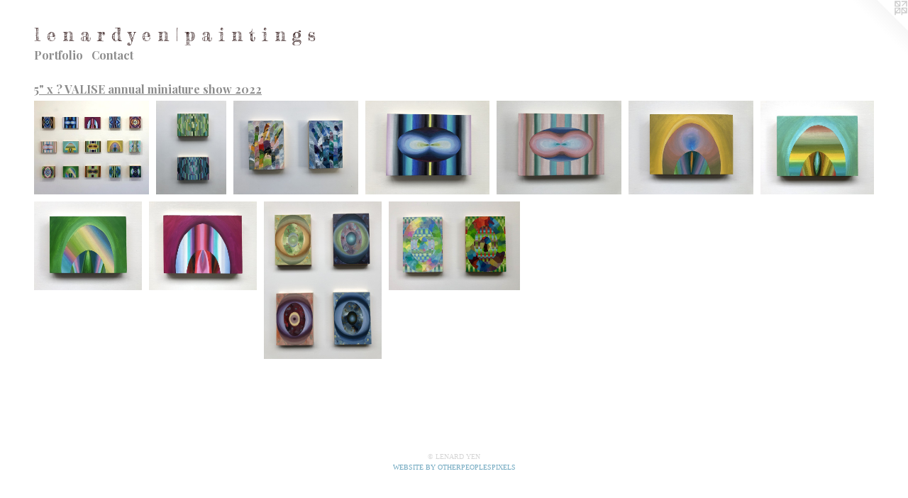

--- FILE ---
content_type: text/html;charset=utf-8
request_url: https://lenardyen.com/section/522630-5%22%20x%20%3F.html
body_size: 7779
content:
<!doctype html><html class="no-js has-flex-styles p-section mobile-title-align--center l-flowing has-mobile-menu-icon--left mobile-menu-align--center p-gallery "><head><meta charset="utf-8" /><meta content="IE=edge" http-equiv="X-UA-Compatible" /><meta http-equiv="X-OPP-Site-Id" content="34567" /><meta http-equiv="X-OPP-Revision" content="1847" /><meta http-equiv="X-OPP-Locke-Environment" content="production" /><meta http-equiv="X-OPP-Locke-Release" content="v0.0.141" /><title>l e n a r d   y e n   |  p a i n t i n g s</title><link rel="canonical" href="https://lenardyen.com/section/522630-5%22%20x%20%3f%20%20VALISE%20annual%20miniature%20show%202022.html" /><meta content="website" property="og:type" /><meta property="og:url" content="https://lenardyen.com/section/522630-5%22%20x%20%3f%20%20VALISE%20annual%20miniature%20show%202022.html" /><meta property="og:title" content="5&quot; x ?  
VALISE annual miniature show 2022" /><meta content="width=device-width, initial-scale=1" name="viewport" /><link type="text/css" rel="stylesheet" href="//cdnjs.cloudflare.com/ajax/libs/normalize/3.0.2/normalize.min.css" /><link type="text/css" rel="stylesheet" media="only all" href="//maxcdn.bootstrapcdn.com/font-awesome/4.3.0/css/font-awesome.min.css" /><link type="text/css" rel="stylesheet" media="not all and (min-device-width: 600px) and (min-device-height: 600px)" href="/release/locke/production/v0.0.141/css/small.css" /><link type="text/css" rel="stylesheet" media="only all and (min-device-width: 600px) and (min-device-height: 600px)" href="/release/locke/production/v0.0.141/css/large-flowing.css" /><link type="text/css" rel="stylesheet" media="not all and (min-device-width: 600px) and (min-device-height: 600px)" href="/r17615113520000001847/css/small-site.css" /><link type="text/css" rel="stylesheet" media="only all and (min-device-width: 600px) and (min-device-height: 600px)" href="/r17615113520000001847/css/large-site.css" /><link type="text/css" rel="stylesheet" media="only all and (min-device-width: 600px) and (min-device-height: 600px)" href="//fonts.googleapis.com/css?family=Fredericka+the+Great" /><link type="text/css" rel="stylesheet" media="only all and (min-device-width: 600px) and (min-device-height: 600px)" href="//fonts.googleapis.com/css?family=Playfair+Display:700" /><link type="text/css" rel="stylesheet" media="not all and (min-device-width: 600px) and (min-device-height: 600px)" href="//fonts.googleapis.com/css?family=Playfair+Display:700&amp;text=MENUHomePrtfliCnac" /><link type="text/css" rel="stylesheet" media="not all and (min-device-width: 600px) and (min-device-height: 600px)" href="//fonts.googleapis.com/css?family=Fredericka+the+Great&amp;text=l%20enardy%7Cpitgs" /><script>window.OPP = window.OPP || {};
OPP.modernMQ = 'only all';
OPP.smallMQ = 'not all and (min-device-width: 600px) and (min-device-height: 600px)';
OPP.largeMQ = 'only all and (min-device-width: 600px) and (min-device-height: 600px)';
OPP.downURI = '/x/5/6/7/34567/.down';
OPP.gracePeriodURI = '/x/5/6/7/34567/.grace_period';
OPP.imgL = function (img) {
  !window.lazySizes && img.onerror();
};
OPP.imgE = function (img) {
  img.onerror = img.onload = null;
  img.src = img.getAttribute('data-src');
  //img.srcset = img.getAttribute('data-srcset');
};</script><script src="/release/locke/production/v0.0.141/js/modernizr.js"></script><script src="/release/locke/production/v0.0.141/js/masonry.js"></script><script src="/release/locke/production/v0.0.141/js/respimage.js"></script><script src="/release/locke/production/v0.0.141/js/ls.aspectratio.js"></script><script src="/release/locke/production/v0.0.141/js/lazysizes.js"></script><script src="/release/locke/production/v0.0.141/js/large.js"></script><script>if (!Modernizr.mq('only all')) { document.write('<link type="text/css" rel="stylesheet" href="/release/locke/production/v0.0.141/css/minimal.css">') }</script><style>.flex-spacer {
  width: 150.24861px;
  -webkit-box-flex: 11.268646;
  -ms-flex-positive: 11.268646;
  flex-grow: 11.268646;
}

#preview-0 {
  width: 147.47443px;
  -webkit-box-flex: 11.060582;
  -ms-flex-positive: 11.060582;
  flex-grow: 11.060582;
}

#preview-1 {
  width: 90px;
  -webkit-box-flex: 6.75;
  -ms-flex-positive: 6.75;
  flex-grow: 6.75;
}

#preview-2, #preview-3, #preview-4, #preview-5, #preview-9 {
  width: 160px;
  -webkit-box-flex: 12;
  -ms-flex-positive: 12;
  flex-grow: 12;
}

#preview-6 {
  width: 145.8671px;
  -webkit-box-flex: 10.940032;
  -ms-flex-positive: 10.940032;
  flex-grow: 10.940032;
}

#preview-7 {
  width: 146.282px;
  -webkit-box-flex: 10.97115;
  -ms-flex-positive: 10.97115;
  flex-grow: 10.97115;
}

#preview-8 {
  width: 145.69px;
  -webkit-box-flex: 10.92675;
  -ms-flex-positive: 10.92675;
  flex-grow: 10.92675;
}

#preview-10 {
  width: 177.4212px;
  -webkit-box-flex: 13.30659;
  -ms-flex-positive: 13.30659;
  flex-grow: 13.30659;
}

#preview-5 {
  max-width: 3000px;
}

#preview-2, #preview-3, #preview-4, #preview-9 {
  max-width: 4032px;
}

#preview-1 {
  max-width: 3024px;
}

#preview-6 {
  max-width: 3000px;
}

#preview-0 {
  max-width: 1562px;
}

#preview-7 {
  max-width: 3000px;
}

#preview-8 {
  max-width: 3000px;
}

#preview-10 {
  max-width: 3612px;
}

.preview-placeholder, .preview-image {
  font-size: 13.333333px;
}

@media (min-width: 1296px) {

  
  
  .flex-spacer {
    min-width: 150.24861px;
    width: 11.268646%;
  }
  
  #preview-0 {
    min-width: 147.47443px;
    width: 11.060582%;
  }
  
  #preview-1 {
    min-width: 90px;
    width: 6.75%;
  }
  
  #preview-2, #preview-3, #preview-4, #preview-5, #preview-9 {
    min-width: 160px;
    width: 12%;
  }
  
  #preview-6 {
    min-width: 145.8671px;
    width: 10.940032%;
  }
  
  #preview-7 {
    min-width: 146.282px;
    width: 10.97115%;
  }
  
  #preview-8 {
    min-width: 145.69px;
    width: 10.92675%;
  }
  
  #preview-10 {
    min-width: 177.4212px;
    width: 13.30659%;
  }
  
  
  


}

@media (min-width: 4800px) {

  .preview-placeholder, .preview-image {
    font-size: 48.373333px;
  }

}</style></head><body><a class=" logo hidden--small" href="http://otherpeoplespixels.com/ref/lenardyen.com" title="Website by OtherPeoplesPixels" target="_blank"></a><header id="header"><a class=" site-title" href="/home.html"><span class=" site-title-text u-break-word">l e n a r d   y e n   |  p a i n t i n g s</span><div class=" site-title-media"></div></a><a id="mobile-menu-icon" class="mobile-menu-icon hidden--no-js hidden--large"><svg viewBox="0 0 21 17" width="21" height="17" fill="currentColor"><rect x="0" y="0" width="21" height="3" rx="0"></rect><rect x="0" y="7" width="21" height="3" rx="0"></rect><rect x="0" y="14" width="21" height="3" rx="0"></rect></svg></a></header><nav class=" hidden--large"><ul class=" site-nav"><li class="nav-item nav-home "><a class="nav-link " href="/home.html">Home</a></li><li class="nav-item expanded nav-museum "><a class="nav-link " href="/section/259245.html">Portfolio</a><ul><li class="nav-gallery nav-item expanded "><a class="nav-link " href="/section/544129-cosmos.html">cosmos</a></li><li class="nav-gallery nav-item expanded "><a class="nav-link " href="/section/544127-Pedaling%20Visions.html">Pedaling Visions</a></li><li class="nav-gallery nav-item expanded "><a class="nav-link " href="/section/534970-beyond%20measure.html">beyond measure</a></li><li class="nav-gallery nav-item expanded "><a class="nav-link " href="/section/535248-recent%202024.html">recent 2024</a></li><li class="nav-gallery nav-item expanded "><a class="nav-link " href="/section/531494-Encapsulate.html">Encapsulate</a></li><li class="nav-gallery nav-item expanded "><a class="nav-link " href="/section/522635-At%20Once.html">VCA Summer Arts Fest 2023</a></li><li class="nav-gallery nav-item expanded "><a class="nav-link " href="/section/525940-snowball%27s%20chance.html">snowball's chance</a></li><li class="nav-gallery nav-item expanded "><a class="nav-link " href="/section/522631-The%20Weight%20of%20Cake.html">3-member show </a></li><li class="nav-gallery nav-item expanded "><a class="selected nav-link " href="/section/522630-5%22%20x%20%3f%20%20VALISE%20annual%20miniature%20show%202022.html">annual miniature 2022</a></li><li class="nav-gallery nav-item expanded "><a class="nav-link " href="/section/514840-Stillpoint.html">Stillpoint</a></li><li class="nav-gallery nav-item expanded "><a class="nav-link " href="/section/513651-Come%20into%20Being.html">Come into Being</a></li><li class="nav-gallery nav-item expanded "><a class="nav-link " href="/section/511667-Hawaii%20-%202022.html">Hawaii - 2022</a></li><li class="nav-gallery nav-item expanded "><a class="nav-link " href="/section/511666-Miniatures%20-%202021.html">Miniatures - 2021</a></li><li class="nav-gallery nav-item expanded "><a class="nav-link " href="/section/506289-A%20Balancing%20Act%2c%202021.html">A Balancing Act, 2021</a></li><li class="nav-gallery nav-item expanded "><a class="nav-link " href="/section/506287-recent%2c%202021.html">recent, 2021</a></li><li class="nav-gallery nav-item expanded "><a class="nav-link " href="/section/500783-The%20Light%20at%20the%20End%20of%20the%20Tunnel%2c%202021.html">The Light at the End of the Tunnel, 2021</a></li><li class="nav-gallery nav-item expanded "><a class="nav-link " href="/section/498173-orbs.html">orbs</a></li><li class="nav-gallery nav-item expanded "><a class="nav-link " href="/section/498172-artifacts.html">artifacts</a></li><li class="nav-gallery nav-item expanded "><a class="nav-link " href="/section/495732-Circling%2c%20oil%20on%20panel%2c%202020.html">Circling, oil on panel, 2020</a></li><li class="nav-gallery nav-item expanded "><a class="nav-link " href="/section/495729-Gradients%2c%20Inflections%2c%20Palindromes.html">Gradients, Inflections, Palindromes</a></li><li class="nav-gallery nav-item expanded "><a class="nav-link " href="/section/485704-amuse-bouche.html">amuse-bouche</a></li><li class="nav-gallery nav-item expanded "><a class="nav-link " href="/section/482451-irides%20oil%2c%202019.html">irides oil, 2019</a></li><li class="nav-gallery nav-item expanded "><a class="nav-link " href="/section/466279-Through%20the%20Looking%20Glassoil%2c%202018-19.html">Through the Looking Glass
oil, 2018-19</a></li><li class="nav-gallery nav-item expanded "><a class="nav-link " href="/section/466186-Beyond%20the%20Veil%3a%20ROYGBIVoil%2c%202017.html">Beyond the Veil: ROYGBIV
oil, 2017</a></li><li class="nav-gallery nav-item expanded "><a class="nav-link " href="/section/440782-distant%20horizonsoil%2c%202016-17.html">distant horizons
oil, 2016-17</a></li><li class="nav-gallery nav-item expanded "><a class="nav-link " href="/section/407022-across%20the%20universeoil%2c%202014-16.html">across the universe
oil, 2014-16
</a></li><li class="nav-gallery nav-item expanded "><a class="nav-link " href="/section/378897-mixed%20motionsacrylic%2c%202013-14.html">
mixed motions
acrylic, 2013-14
</a></li><li class="nav-gallery nav-item expanded "><a class="nav-link " href="/section/358519-DETOURacrylic%2c%202013.html">


DETOUR
acrylic, 2013</a></li><li class="nav-gallery nav-item expanded "><a class="nav-link " href="/section/260853-The%20Prepositionsoil%20on%20canvas%2c%202011-12.html">The Prepositions
oil on canvas, 2011-12

</a></li><li class="nav-gallery nav-item expanded "><a class="nav-link " href="/section/261330-color%20is%20rapture%20acrylic%20on%20wood%2c%202008.html">color is rapture 
acrylic on wood, 2008



</a></li><li class="nav-gallery nav-item expanded "><a class="nav-link " href="/section/259252-tree%20lives%20acrylic%20on%20wood%2c%202008.html">tree lives 
acrylic on wood, 2008

</a></li><li class="nav-gallery nav-item expanded "><a class="nav-link " href="/section/260425-undersea%20acrylic%20on%20wood%2c%202009.html">undersea 
acrylic on wood, 2009

</a></li><li class="nav-gallery nav-item expanded "><a class="nav-link " href="/section/261321-self%20portraits%2c%20miniatures%20acrylic%20on%20panel%2c%202009.html">


self portraits, miniatures 
acrylic on panel, 2009</a></li><li class="nav-gallery nav-item expanded "><a class="nav-link " href="/section/260424-bromeliads%2c%20blooms%20and%20beyond%20acrylic%20on%20panel%2c%202010.html">bromeliads, blooms and beyond 
acrylic on panel, 2010</a></li><li class="nav-gallery nav-item expanded "><a class="nav-link " href="/section/260845-states%20of%20water%20acrylic%20on%20wood%2c%20panel%2c%202009.html">states of water 
acrylic on wood, panel, 2009

</a></li><li class="nav-gallery nav-item expanded "><a class="nav-link " href="/section/259812-doggone%20vashon%20acrylic%20on%20panel%2c%202010.html">doggone vashon 
acrylic on panel, 2010

</a></li><li class="nav-gallery nav-item expanded "><a class="nav-link " href="/section/260428-portrait%20party%20acrylic%20on%20panel%2c%202010.html">portrait party 
acrylic on panel, 2010

</a></li><li class="nav-gallery nav-item expanded "><a class="nav-link " href="/section/260851-selving%20oil%2c%202011.html">


selving
 oil, 2011</a></li><li class="nav-item expanded nav-museum "><a class="nav-link " href="/section/263107-sketchbook%20charcoal%20on%20paper%2c%202011-17.html">sketchbook 
charcoal on paper, 2011-17

</a><ul><li class="nav-gallery nav-item "><a class="nav-link " href="/section/448093-Sketchbook%20Q1%2fQ4%5f2017.html">Sketchbook Q1/Q4_2017</a></li><li class="nav-gallery nav-item "><a class="nav-link " href="/section/441227-Q4%5f2016.html">Q4_2016</a></li><li class="nav-gallery nav-item "><a class="nav-link " href="/section/440349-Q3%5f2016.html">Q3_2016</a></li><li class="nav-gallery nav-item "><a class="nav-link " href="/section/433982-Q2%5f2016.html">Q2_2016</a></li><li class="nav-gallery nav-item "><a class="nav-link " href="/section/430549-Q1%5f2016.html">Q1_2016</a></li><li class="nav-gallery nav-item "><a class="nav-link " href="/section/424230-Q4%5f2015.html">Q4_2015</a></li><li class="nav-gallery nav-item "><a class="nav-link " href="/section/413746-Q2%5f2015.html">Q2_2015</a></li><li class="nav-gallery nav-item "><a class="nav-link " href="/section/411176-Q1%202015.html">Q1 2015</a></li><li class="nav-gallery nav-item "><a class="nav-link " href="/section/406931-Q3%5f2014.html">Q3_2014</a></li><li class="nav-gallery nav-item "><a class="nav-link " href="/section/395528-Q2%5f2014.html">Q2_2014</a></li><li class="nav-gallery nav-item "><a class="nav-link " href="/section/390618-Q1%5f2014.html">Q1_2014</a></li><li class="nav-gallery nav-item "><a class="nav-link " href="/section/373943-Q3%5f2013.html">Q3_2013</a></li><li class="nav-gallery nav-item "><a class="nav-link " href="/section/358072-Q2%5f2013.html">Q2_2013</a></li><li class="nav-gallery nav-item "><a class="nav-link " href="/section/350595-Q1%5f2013.html">Q1_2013</a></li><li class="nav-gallery nav-item "><a class="nav-link " href="/section/332613-Q4%5f2012.html">Q4_2012</a></li><li class="nav-gallery nav-item "><a class="nav-link " href="/section/329402-Q3%5f2012.html">Q3_2012</a></li><li class="nav-gallery nav-item "><a class="nav-link " href="/section/298297-Q2%5f2012.html">Q2_2012</a></li><li class="nav-gallery nav-item "><a class="nav-link " href="/section/279159-Q1%2c%202012.html">Q1, 2012</a></li><li class="nav-gallery nav-item "><a class="nav-link " href="/section/263109-Q4%5f2011.html">Q4_2011</a></li><li class="nav-gallery nav-item "><a class="nav-link " href="/section/263118-Q3%5f2011.html">Q3_2011</a></li><li class="nav-gallery nav-item "><a class="nav-link " href="/section/263730-Q2%5f2011.html">Q2_2011</a></li><li class="nav-gallery nav-item "><a class="nav-link " href="/section/263758-Q1%5f2011.html">Q1_2011</a></li><li class="nav-gallery nav-item "><a class="nav-link " href="/section/304152-Q4%5f2010.html">Q4_2010</a></li></ul></li><li class="nav-gallery nav-item expanded "><a class="nav-link " href="/section/358521-india%27s%20statuary%2c%20Fuller%20Court%2c%20SAAMcharcoal%2c%2014%22%20x%2011%22%2c%202012.html">india's statuary, Fuller Court, SAAM
charcoal, 14" x 11", 2012</a></li><li class="nav-gallery nav-item expanded "><a class="nav-link " href="/section/261326-heiau%20pu%27uohoku%20trail%20run%20halawa%20moomomi%20kaiwe%20paths%20riverbed%20roots%20surinam%20cherries%20roadside%20attraction%20mapulehu%20.html">heiau 
pu'uohoku 
trail run 
halawa 
moomomi 
kaiwe 
paths 
riverbed 
roots 
surinam cherries 
roadside attraction 
mapulehu 

</a></li></ul></li><li class="nav-item nav-contact "><a class="nav-link " href="/contact.html">Contact</a></li></ul></nav><div class=" content"><nav class=" hidden--small" id="nav"><header><a class=" site-title" href="/home.html"><span class=" site-title-text u-break-word">l e n a r d   y e n   |  p a i n t i n g s</span><div class=" site-title-media"></div></a></header><ul class=" site-nav"><li class="nav-item nav-home "><a class="nav-link " href="/home.html">Home</a></li><li class="nav-item expanded nav-museum "><a class="nav-link " href="/section/259245.html">Portfolio</a><ul><li class="nav-gallery nav-item expanded "><a class="nav-link " href="/section/544129-cosmos.html">cosmos</a></li><li class="nav-gallery nav-item expanded "><a class="nav-link " href="/section/544127-Pedaling%20Visions.html">Pedaling Visions</a></li><li class="nav-gallery nav-item expanded "><a class="nav-link " href="/section/534970-beyond%20measure.html">beyond measure</a></li><li class="nav-gallery nav-item expanded "><a class="nav-link " href="/section/535248-recent%202024.html">recent 2024</a></li><li class="nav-gallery nav-item expanded "><a class="nav-link " href="/section/531494-Encapsulate.html">Encapsulate</a></li><li class="nav-gallery nav-item expanded "><a class="nav-link " href="/section/522635-At%20Once.html">VCA Summer Arts Fest 2023</a></li><li class="nav-gallery nav-item expanded "><a class="nav-link " href="/section/525940-snowball%27s%20chance.html">snowball's chance</a></li><li class="nav-gallery nav-item expanded "><a class="nav-link " href="/section/522631-The%20Weight%20of%20Cake.html">3-member show </a></li><li class="nav-gallery nav-item expanded "><a class="selected nav-link " href="/section/522630-5%22%20x%20%3f%20%20VALISE%20annual%20miniature%20show%202022.html">annual miniature 2022</a></li><li class="nav-gallery nav-item expanded "><a class="nav-link " href="/section/514840-Stillpoint.html">Stillpoint</a></li><li class="nav-gallery nav-item expanded "><a class="nav-link " href="/section/513651-Come%20into%20Being.html">Come into Being</a></li><li class="nav-gallery nav-item expanded "><a class="nav-link " href="/section/511667-Hawaii%20-%202022.html">Hawaii - 2022</a></li><li class="nav-gallery nav-item expanded "><a class="nav-link " href="/section/511666-Miniatures%20-%202021.html">Miniatures - 2021</a></li><li class="nav-gallery nav-item expanded "><a class="nav-link " href="/section/506289-A%20Balancing%20Act%2c%202021.html">A Balancing Act, 2021</a></li><li class="nav-gallery nav-item expanded "><a class="nav-link " href="/section/506287-recent%2c%202021.html">recent, 2021</a></li><li class="nav-gallery nav-item expanded "><a class="nav-link " href="/section/500783-The%20Light%20at%20the%20End%20of%20the%20Tunnel%2c%202021.html">The Light at the End of the Tunnel, 2021</a></li><li class="nav-gallery nav-item expanded "><a class="nav-link " href="/section/498173-orbs.html">orbs</a></li><li class="nav-gallery nav-item expanded "><a class="nav-link " href="/section/498172-artifacts.html">artifacts</a></li><li class="nav-gallery nav-item expanded "><a class="nav-link " href="/section/495732-Circling%2c%20oil%20on%20panel%2c%202020.html">Circling, oil on panel, 2020</a></li><li class="nav-gallery nav-item expanded "><a class="nav-link " href="/section/495729-Gradients%2c%20Inflections%2c%20Palindromes.html">Gradients, Inflections, Palindromes</a></li><li class="nav-gallery nav-item expanded "><a class="nav-link " href="/section/485704-amuse-bouche.html">amuse-bouche</a></li><li class="nav-gallery nav-item expanded "><a class="nav-link " href="/section/482451-irides%20oil%2c%202019.html">irides oil, 2019</a></li><li class="nav-gallery nav-item expanded "><a class="nav-link " href="/section/466279-Through%20the%20Looking%20Glassoil%2c%202018-19.html">Through the Looking Glass
oil, 2018-19</a></li><li class="nav-gallery nav-item expanded "><a class="nav-link " href="/section/466186-Beyond%20the%20Veil%3a%20ROYGBIVoil%2c%202017.html">Beyond the Veil: ROYGBIV
oil, 2017</a></li><li class="nav-gallery nav-item expanded "><a class="nav-link " href="/section/440782-distant%20horizonsoil%2c%202016-17.html">distant horizons
oil, 2016-17</a></li><li class="nav-gallery nav-item expanded "><a class="nav-link " href="/section/407022-across%20the%20universeoil%2c%202014-16.html">across the universe
oil, 2014-16
</a></li><li class="nav-gallery nav-item expanded "><a class="nav-link " href="/section/378897-mixed%20motionsacrylic%2c%202013-14.html">
mixed motions
acrylic, 2013-14
</a></li><li class="nav-gallery nav-item expanded "><a class="nav-link " href="/section/358519-DETOURacrylic%2c%202013.html">


DETOUR
acrylic, 2013</a></li><li class="nav-gallery nav-item expanded "><a class="nav-link " href="/section/260853-The%20Prepositionsoil%20on%20canvas%2c%202011-12.html">The Prepositions
oil on canvas, 2011-12

</a></li><li class="nav-gallery nav-item expanded "><a class="nav-link " href="/section/261330-color%20is%20rapture%20acrylic%20on%20wood%2c%202008.html">color is rapture 
acrylic on wood, 2008



</a></li><li class="nav-gallery nav-item expanded "><a class="nav-link " href="/section/259252-tree%20lives%20acrylic%20on%20wood%2c%202008.html">tree lives 
acrylic on wood, 2008

</a></li><li class="nav-gallery nav-item expanded "><a class="nav-link " href="/section/260425-undersea%20acrylic%20on%20wood%2c%202009.html">undersea 
acrylic on wood, 2009

</a></li><li class="nav-gallery nav-item expanded "><a class="nav-link " href="/section/261321-self%20portraits%2c%20miniatures%20acrylic%20on%20panel%2c%202009.html">


self portraits, miniatures 
acrylic on panel, 2009</a></li><li class="nav-gallery nav-item expanded "><a class="nav-link " href="/section/260424-bromeliads%2c%20blooms%20and%20beyond%20acrylic%20on%20panel%2c%202010.html">bromeliads, blooms and beyond 
acrylic on panel, 2010</a></li><li class="nav-gallery nav-item expanded "><a class="nav-link " href="/section/260845-states%20of%20water%20acrylic%20on%20wood%2c%20panel%2c%202009.html">states of water 
acrylic on wood, panel, 2009

</a></li><li class="nav-gallery nav-item expanded "><a class="nav-link " href="/section/259812-doggone%20vashon%20acrylic%20on%20panel%2c%202010.html">doggone vashon 
acrylic on panel, 2010

</a></li><li class="nav-gallery nav-item expanded "><a class="nav-link " href="/section/260428-portrait%20party%20acrylic%20on%20panel%2c%202010.html">portrait party 
acrylic on panel, 2010

</a></li><li class="nav-gallery nav-item expanded "><a class="nav-link " href="/section/260851-selving%20oil%2c%202011.html">


selving
 oil, 2011</a></li><li class="nav-item expanded nav-museum "><a class="nav-link " href="/section/263107-sketchbook%20charcoal%20on%20paper%2c%202011-17.html">sketchbook 
charcoal on paper, 2011-17

</a><ul><li class="nav-gallery nav-item "><a class="nav-link " href="/section/448093-Sketchbook%20Q1%2fQ4%5f2017.html">Sketchbook Q1/Q4_2017</a></li><li class="nav-gallery nav-item "><a class="nav-link " href="/section/441227-Q4%5f2016.html">Q4_2016</a></li><li class="nav-gallery nav-item "><a class="nav-link " href="/section/440349-Q3%5f2016.html">Q3_2016</a></li><li class="nav-gallery nav-item "><a class="nav-link " href="/section/433982-Q2%5f2016.html">Q2_2016</a></li><li class="nav-gallery nav-item "><a class="nav-link " href="/section/430549-Q1%5f2016.html">Q1_2016</a></li><li class="nav-gallery nav-item "><a class="nav-link " href="/section/424230-Q4%5f2015.html">Q4_2015</a></li><li class="nav-gallery nav-item "><a class="nav-link " href="/section/413746-Q2%5f2015.html">Q2_2015</a></li><li class="nav-gallery nav-item "><a class="nav-link " href="/section/411176-Q1%202015.html">Q1 2015</a></li><li class="nav-gallery nav-item "><a class="nav-link " href="/section/406931-Q3%5f2014.html">Q3_2014</a></li><li class="nav-gallery nav-item "><a class="nav-link " href="/section/395528-Q2%5f2014.html">Q2_2014</a></li><li class="nav-gallery nav-item "><a class="nav-link " href="/section/390618-Q1%5f2014.html">Q1_2014</a></li><li class="nav-gallery nav-item "><a class="nav-link " href="/section/373943-Q3%5f2013.html">Q3_2013</a></li><li class="nav-gallery nav-item "><a class="nav-link " href="/section/358072-Q2%5f2013.html">Q2_2013</a></li><li class="nav-gallery nav-item "><a class="nav-link " href="/section/350595-Q1%5f2013.html">Q1_2013</a></li><li class="nav-gallery nav-item "><a class="nav-link " href="/section/332613-Q4%5f2012.html">Q4_2012</a></li><li class="nav-gallery nav-item "><a class="nav-link " href="/section/329402-Q3%5f2012.html">Q3_2012</a></li><li class="nav-gallery nav-item "><a class="nav-link " href="/section/298297-Q2%5f2012.html">Q2_2012</a></li><li class="nav-gallery nav-item "><a class="nav-link " href="/section/279159-Q1%2c%202012.html">Q1, 2012</a></li><li class="nav-gallery nav-item "><a class="nav-link " href="/section/263109-Q4%5f2011.html">Q4_2011</a></li><li class="nav-gallery nav-item "><a class="nav-link " href="/section/263118-Q3%5f2011.html">Q3_2011</a></li><li class="nav-gallery nav-item "><a class="nav-link " href="/section/263730-Q2%5f2011.html">Q2_2011</a></li><li class="nav-gallery nav-item "><a class="nav-link " href="/section/263758-Q1%5f2011.html">Q1_2011</a></li><li class="nav-gallery nav-item "><a class="nav-link " href="/section/304152-Q4%5f2010.html">Q4_2010</a></li></ul></li><li class="nav-gallery nav-item expanded "><a class="nav-link " href="/section/358521-india%27s%20statuary%2c%20Fuller%20Court%2c%20SAAMcharcoal%2c%2014%22%20x%2011%22%2c%202012.html">india's statuary, Fuller Court, SAAM
charcoal, 14" x 11", 2012</a></li><li class="nav-gallery nav-item expanded "><a class="nav-link " href="/section/261326-heiau%20pu%27uohoku%20trail%20run%20halawa%20moomomi%20kaiwe%20paths%20riverbed%20roots%20surinam%20cherries%20roadside%20attraction%20mapulehu%20.html">heiau 
pu'uohoku 
trail run 
halawa 
moomomi 
kaiwe 
paths 
riverbed 
roots 
surinam cherries 
roadside attraction 
mapulehu 

</a></li></ul></li><li class="nav-item nav-contact "><a class="nav-link " href="/contact.html">Contact</a></li></ul><footer><div class=" copyright">© LENARD YEN</div><div class=" credit"><a href="http://otherpeoplespixels.com/ref/lenardyen.com" target="_blank">Website by OtherPeoplesPixels</a></div></footer></nav><main id="main"><div class=" page"><script src="/release/locke/production/v0.0.141/js/gallery.js"></script><h1 class="section-title title"><a href="/section/259245.html" class="root title-segment hidden--small">Portfolio</a><span class=" title-sep hidden--small"> &gt; </span><span class=" title-segment">5" x ?  
VALISE annual miniature show 2022</span></h1><div class=" previews"><div id="preview-0" class="preview image asset media-and-info"><a class=" media" title="5&quot; x ? - install view" href="/artwork/5156659-5%22%20x%20%3f%20-%20install%20view.html"><div class=" preview-image"><img onerror="OPP.imgE(this);" alt="5&quot; x ? - install view" data-srcset="//img-cache.oppcdn.com/img/v1.0/s:34567/t:QkxBTksrVEVYVCtIRVJF/p:12/g:tl/o:2.5/a:50/q:90/1562x1271-y0SgFDrNhun61PbX.jpg/1562x1271/2809e55d9f5fc82d9ff37f3b2c602e08.jpg 1562w,
//img-cache.oppcdn.com/img/v1.0/s:34567/t:QkxBTksrVEVYVCtIRVJF/p:12/g:tl/o:2.5/a:50/q:90/2520x1220-y0SgFDrNhun61PbX.jpg/1499x1220/b0a7f8411b259adb87971c65250dd283.jpg 1499w,
//img-cache.oppcdn.com/img/v1.0/s:34567/t:QkxBTksrVEVYVCtIRVJF/p:12/g:tl/o:2.5/a:50/q:90/1640x830-y0SgFDrNhun61PbX.jpg/1020x830/00ac7f22e35843e14ee30a67a3e01a02.jpg 1020w,
//img-cache.oppcdn.com/img/v1.0/s:34567/t:QkxBTksrVEVYVCtIRVJF/p:12/g:tl/o:2.5/a:50/q:90/984x4096-y0SgFDrNhun61PbX.jpg/984x800/1c7033c94725daef06c1132104adc9a0.jpg 984w,
//img-cache.oppcdn.com/img/v1.0/s:34567/t:QkxBTksrVEVYVCtIRVJF/p:12/g:tl/o:2.5/a:50/q:90/1400x720-y0SgFDrNhun61PbX.jpg/884x720/361c348f6c99a53eead124799be6b29b.jpg 884w,
//img-cache.oppcdn.com/img/v1.0/s:34567/t:QkxBTksrVEVYVCtIRVJF/p:12/g:tl/o:2.5/a:50/q:90/984x588-y0SgFDrNhun61PbX.jpg/722x588/a4833dba2c45732052662d2356e2804e.jpg 722w,
//img-cache.oppcdn.com/img/v1.0/s:34567/t:QkxBTksrVEVYVCtIRVJF/p:12/g:tl/o:2.5/a:50/q:90/640x4096-y0SgFDrNhun61PbX.jpg/640x520/ae8b82f660f6a4ec70d725edbdf05dfc.jpg 640w,
//img-cache.oppcdn.com/fixed/34567/assets/y0SgFDrNhun61PbX.jpg 589w" src="data:image/svg+xml;charset=UTF-8,%3Csvg%20xmlns%3D%27http%3A%2F%2Fwww.w3.org%2F2000%2Fsvg%27%20viewbox%3D%270%200%201562%201271%27%20width%3D%271562px%27%20height%3D%271271px%27%3E%3C%2Fsvg%3E" onload="OPP.imgL(this);" data-sizes="auto" class="u-img lazyload hidden--no-js " data-src="//img-cache.oppcdn.com/fixed/34567/assets/y0SgFDrNhun61PbX.jpg" data-aspectratio="1562/1271" /><noscript><img class="u-img " alt="5&quot; x ? - install view" src="//img-cache.oppcdn.com/fixed/34567/assets/y0SgFDrNhun61PbX.jpg" /></noscript></div></a><div class=" info border-color"><div class=" wall-text border-color"><div class=" wt-item wt-title"><a href="/artwork/5156659-5%22%20x%20%3f%20-%20install%20view.html">5" x ? - install view</a></div><div class=" wt-item wt-media">oil</div><div class=" wt-item wt-date">2022</div></div></div></div><div id="preview-1" class="preview image asset media-and-info"><a class=" media" title="meeting of the minds" href="/artwork/5156664-meeting%20of%20the%20minds.html"><div class=" preview-image"><img onerror="OPP.imgE(this);" alt="meeting of the minds" data-srcset="//img-cache.oppcdn.com/img/v1.0/s:34567/t:QkxBTksrVEVYVCtIRVJF/p:12/g:tl/o:2.5/a:50/q:90/3024x4032-8MMJMtuIyftTAXY1.jpg/3024x4032/0db0bc15ab7de85e95ccda47c4121efd.jpg 3024w,
//img-cache.oppcdn.com/img/v1.0/s:34567/t:QkxBTksrVEVYVCtIRVJF/p:12/g:tl/o:2.5/a:50/q:90/984x4096-8MMJMtuIyftTAXY1.jpg/984x1312/3ff87901aa20c672693ef383d208084d.jpg 984w,
//img-cache.oppcdn.com/img/v1.0/s:34567/t:QkxBTksrVEVYVCtIRVJF/p:12/g:tl/o:2.5/a:50/q:90/2520x1220-8MMJMtuIyftTAXY1.jpg/915x1220/0f4ba8fdcc76f048a63702027111a349.jpg 915w,
//img-cache.oppcdn.com/img/v1.0/s:34567/t:QkxBTksrVEVYVCtIRVJF/p:12/g:tl/o:2.5/a:50/q:90/640x4096-8MMJMtuIyftTAXY1.jpg/640x853/f42a2bc07592a53841ff0713711557ec.jpg 640w,
//img-cache.oppcdn.com/img/v1.0/s:34567/t:QkxBTksrVEVYVCtIRVJF/p:12/g:tl/o:2.5/a:50/q:90/1640x830-8MMJMtuIyftTAXY1.jpg/622x830/9acea8c75822011027d18f7033408815.jpg 622w,
//img-cache.oppcdn.com/img/v1.0/s:34567/t:QkxBTksrVEVYVCtIRVJF/p:12/g:tl/o:2.5/a:50/q:90/1400x720-8MMJMtuIyftTAXY1.jpg/540x720/295e6a5e194edc9e4553a31372969469.jpg 540w,
//img-cache.oppcdn.com/img/v1.0/s:34567/t:QkxBTksrVEVYVCtIRVJF/p:12/g:tl/o:2.5/a:50/q:90/984x588-8MMJMtuIyftTAXY1.jpg/441x588/5d301f540804fd2082f22197dc1f54cd.jpg 441w,
//img-cache.oppcdn.com/fixed/34567/assets/8MMJMtuIyftTAXY1.jpg 360w" src="data:image/svg+xml;charset=UTF-8,%3Csvg%20xmlns%3D%27http%3A%2F%2Fwww.w3.org%2F2000%2Fsvg%27%20viewbox%3D%270%200%203024%204032%27%20width%3D%273024px%27%20height%3D%274032px%27%3E%3C%2Fsvg%3E" onload="OPP.imgL(this);" data-sizes="auto" class="u-img lazyload hidden--no-js " data-src="//img-cache.oppcdn.com/fixed/34567/assets/8MMJMtuIyftTAXY1.jpg" data-aspectratio="3024/4032" /><noscript><img class="u-img " alt="meeting of the minds" src="//img-cache.oppcdn.com/fixed/34567/assets/8MMJMtuIyftTAXY1.jpg" /></noscript></div></a><div class=" info border-color"><div class=" wall-text border-color"><div class=" wt-item wt-title"><a href="/artwork/5156664-meeting%20of%20the%20minds.html">meeting of the minds</a></div><div class=" wt-item wt-date">2023</div></div></div></div><div id="preview-2" class="preview image asset media-and-info"><a class=" media" title="hands off" href="/artwork/5156662-hands%20off.html"><div class=" preview-image"><img onerror="OPP.imgE(this);" alt="hands off" data-srcset="//img-cache.oppcdn.com/img/v1.0/s:34567/t:QkxBTksrVEVYVCtIRVJF/p:12/g:tl/o:2.5/a:50/q:90/4032x3024-oYEPjQW18ocD1FtL.jpg/4032x3024/c8836abd20537f1a6ecc8c7aec044bee.jpg 4032w,
//img-cache.oppcdn.com/img/v1.0/s:34567/t:QkxBTksrVEVYVCtIRVJF/p:12/g:tl/o:2.5/a:50/q:90/2520x1220-oYEPjQW18ocD1FtL.jpg/1626x1220/5682969cef6f9c7191a504aa7463a990.jpg 1626w,
//img-cache.oppcdn.com/img/v1.0/s:34567/t:QkxBTksrVEVYVCtIRVJF/p:12/g:tl/o:2.5/a:50/q:90/1640x830-oYEPjQW18ocD1FtL.jpg/1106x830/61638e7a32e42c1ee3c07f17be8637e4.jpg 1106w,
//img-cache.oppcdn.com/img/v1.0/s:34567/t:QkxBTksrVEVYVCtIRVJF/p:12/g:tl/o:2.5/a:50/q:90/984x4096-oYEPjQW18ocD1FtL.jpg/984x738/15d5afe5c7a1887245f370d5fd43294b.jpg 984w,
//img-cache.oppcdn.com/img/v1.0/s:34567/t:QkxBTksrVEVYVCtIRVJF/p:12/g:tl/o:2.5/a:50/q:90/1400x720-oYEPjQW18ocD1FtL.jpg/960x720/692230f4b340ffd9c5e3e1cb38a82d7d.jpg 960w,
//img-cache.oppcdn.com/img/v1.0/s:34567/t:QkxBTksrVEVYVCtIRVJF/p:12/g:tl/o:2.5/a:50/q:90/984x588-oYEPjQW18ocD1FtL.jpg/784x588/2abf6df722ca56279c8f83c2c940e0a4.jpg 784w,
//img-cache.oppcdn.com/fixed/34567/assets/oYEPjQW18ocD1FtL.jpg 640w" src="data:image/svg+xml;charset=UTF-8,%3Csvg%20xmlns%3D%27http%3A%2F%2Fwww.w3.org%2F2000%2Fsvg%27%20viewbox%3D%270%200%204032%203024%27%20width%3D%274032px%27%20height%3D%273024px%27%3E%3C%2Fsvg%3E" onload="OPP.imgL(this);" data-sizes="auto" class="u-img lazyload hidden--no-js " data-src="//img-cache.oppcdn.com/fixed/34567/assets/oYEPjQW18ocD1FtL.jpg" data-aspectratio="4032/3024" /><noscript><img class="u-img " alt="hands off" src="//img-cache.oppcdn.com/fixed/34567/assets/oYEPjQW18ocD1FtL.jpg" /></noscript></div></a><div class=" info border-color"><div class=" wall-text border-color"><div class=" wt-item wt-title"><a href="/artwork/5156662-hands%20off.html">hands off</a></div><div class=" wt-item wt-date">2023</div></div></div></div><div id="preview-3" class="preview image asset media-and-info"><a class=" media" title="infinity, deep space" href="/artwork/5156661-infinity%2c%20deep%20space.html"><div class=" preview-image"><img onerror="OPP.imgE(this);" alt="infinity, deep space" data-srcset="//img-cache.oppcdn.com/img/v1.0/s:34567/t:QkxBTksrVEVYVCtIRVJF/p:12/g:tl/o:2.5/a:50/q:90/4032x3024-1ZotqkY1akuGEJZn.jpg/4032x3024/02d7747ac7583c36dd1541c13a13ed38.jpg 4032w,
//img-cache.oppcdn.com/img/v1.0/s:34567/t:QkxBTksrVEVYVCtIRVJF/p:12/g:tl/o:2.5/a:50/q:90/2520x1220-1ZotqkY1akuGEJZn.jpg/1626x1220/fd6cfc8d7a304a078718bfff8656a4c0.jpg 1626w,
//img-cache.oppcdn.com/img/v1.0/s:34567/t:QkxBTksrVEVYVCtIRVJF/p:12/g:tl/o:2.5/a:50/q:90/1640x830-1ZotqkY1akuGEJZn.jpg/1106x830/cb7167c4b4b362c07a858b6fb1af7427.jpg 1106w,
//img-cache.oppcdn.com/img/v1.0/s:34567/t:QkxBTksrVEVYVCtIRVJF/p:12/g:tl/o:2.5/a:50/q:90/984x4096-1ZotqkY1akuGEJZn.jpg/984x738/17318595dde23ca704809e6dd8722ac0.jpg 984w,
//img-cache.oppcdn.com/img/v1.0/s:34567/t:QkxBTksrVEVYVCtIRVJF/p:12/g:tl/o:2.5/a:50/q:90/1400x720-1ZotqkY1akuGEJZn.jpg/960x720/4e9f3c8ebe937a690097496f083a8e33.jpg 960w,
//img-cache.oppcdn.com/img/v1.0/s:34567/t:QkxBTksrVEVYVCtIRVJF/p:12/g:tl/o:2.5/a:50/q:90/984x588-1ZotqkY1akuGEJZn.jpg/784x588/9ec246859a37324ce0b72304b7a3d511.jpg 784w,
//img-cache.oppcdn.com/fixed/34567/assets/1ZotqkY1akuGEJZn.jpg 640w" src="data:image/svg+xml;charset=UTF-8,%3Csvg%20xmlns%3D%27http%3A%2F%2Fwww.w3.org%2F2000%2Fsvg%27%20viewbox%3D%270%200%204032%203024%27%20width%3D%274032px%27%20height%3D%273024px%27%3E%3C%2Fsvg%3E" onload="OPP.imgL(this);" data-sizes="auto" class="u-img lazyload hidden--no-js " data-src="//img-cache.oppcdn.com/fixed/34567/assets/1ZotqkY1akuGEJZn.jpg" data-aspectratio="4032/3024" /><noscript><img class="u-img " alt="infinity, deep space" src="//img-cache.oppcdn.com/fixed/34567/assets/1ZotqkY1akuGEJZn.jpg" /></noscript></div></a><div class=" info border-color"><div class=" wall-text border-color"><div class=" wt-item wt-title"><a href="/artwork/5156661-infinity%2c%20deep%20space.html">infinity, deep space</a></div><div class=" wt-item wt-date">2023</div></div></div></div><div id="preview-4" class="preview image asset media-and-info"><a class=" media" title="infinity, genesis" href="/artwork/5156660-infinity%2c%20genesis.html"><div class=" preview-image"><img onerror="OPP.imgE(this);" alt="infinity, genesis" data-srcset="//img-cache.oppcdn.com/img/v1.0/s:34567/t:QkxBTksrVEVYVCtIRVJF/p:12/g:tl/o:2.5/a:50/q:90/4032x3024-WNyUuTe7xFbbrEu2.jpg/4032x3024/23cbb395f5733e979d4df48dbe4c1f30.jpg 4032w,
//img-cache.oppcdn.com/img/v1.0/s:34567/t:QkxBTksrVEVYVCtIRVJF/p:12/g:tl/o:2.5/a:50/q:90/2520x1220-WNyUuTe7xFbbrEu2.jpg/1626x1220/6ec6d1b735b5c5486efcd0bfdbd30963.jpg 1626w,
//img-cache.oppcdn.com/img/v1.0/s:34567/t:QkxBTksrVEVYVCtIRVJF/p:12/g:tl/o:2.5/a:50/q:90/1640x830-WNyUuTe7xFbbrEu2.jpg/1106x830/c4af7e6cee805b3fc99a7f824e129bf7.jpg 1106w,
//img-cache.oppcdn.com/img/v1.0/s:34567/t:QkxBTksrVEVYVCtIRVJF/p:12/g:tl/o:2.5/a:50/q:90/984x4096-WNyUuTe7xFbbrEu2.jpg/984x738/fb8edb03f19a946effb9f4d306ebcd90.jpg 984w,
//img-cache.oppcdn.com/img/v1.0/s:34567/t:QkxBTksrVEVYVCtIRVJF/p:12/g:tl/o:2.5/a:50/q:90/1400x720-WNyUuTe7xFbbrEu2.jpg/960x720/2f4549ee0cf4cdbc0828d192e398a56e.jpg 960w,
//img-cache.oppcdn.com/img/v1.0/s:34567/t:QkxBTksrVEVYVCtIRVJF/p:12/g:tl/o:2.5/a:50/q:90/984x588-WNyUuTe7xFbbrEu2.jpg/784x588/f3cf1abed2a5b7775fe4779987986f5c.jpg 784w,
//img-cache.oppcdn.com/fixed/34567/assets/WNyUuTe7xFbbrEu2.jpg 640w" src="data:image/svg+xml;charset=UTF-8,%3Csvg%20xmlns%3D%27http%3A%2F%2Fwww.w3.org%2F2000%2Fsvg%27%20viewbox%3D%270%200%204032%203024%27%20width%3D%274032px%27%20height%3D%273024px%27%3E%3C%2Fsvg%3E" onload="OPP.imgL(this);" data-sizes="auto" class="u-img lazyload hidden--no-js " data-src="//img-cache.oppcdn.com/fixed/34567/assets/WNyUuTe7xFbbrEu2.jpg" data-aspectratio="4032/3024" /><noscript><img class="u-img " alt="infinity, genesis" src="//img-cache.oppcdn.com/fixed/34567/assets/WNyUuTe7xFbbrEu2.jpg" /></noscript></div></a><div class=" info border-color"><div class=" wall-text border-color"><div class=" wt-item wt-title"><a href="/artwork/5156660-infinity%2c%20genesis.html">infinity, genesis</a></div><div class=" wt-item wt-date">2023</div></div></div></div><div id="preview-5" class="preview image asset media-and-info"><a class=" media" href="/artwork/5156649.html"><div class=" preview-image"><img onerror="OPP.imgE(this);" data-srcset="//img-cache.oppcdn.com/img/v1.0/s:34567/t:QkxBTksrVEVYVCtIRVJF/p:12/g:tl/o:2.5/a:50/q:90/3000x2250-9rAX06lv_PYSizdI.jpg/3000x2250/b6636002ce6f5716f9ee09e39b2e0e50.jpg 3000w,
//img-cache.oppcdn.com/img/v1.0/s:34567/t:QkxBTksrVEVYVCtIRVJF/p:12/g:tl/o:2.5/a:50/q:90/2520x1220-9rAX06lv_PYSizdI.jpg/1626x1220/9ad291a70b724bd95079d5e5f428787c.jpg 1626w,
//img-cache.oppcdn.com/img/v1.0/s:34567/t:QkxBTksrVEVYVCtIRVJF/p:12/g:tl/o:2.5/a:50/q:90/1640x830-9rAX06lv_PYSizdI.jpg/1106x830/82ac51896418678143bc1a1babc72d17.jpg 1106w,
//img-cache.oppcdn.com/img/v1.0/s:34567/t:QkxBTksrVEVYVCtIRVJF/p:12/g:tl/o:2.5/a:50/q:90/984x4096-9rAX06lv_PYSizdI.jpg/984x738/4cc9ba389eadb20091348554abbcc047.jpg 984w,
//img-cache.oppcdn.com/img/v1.0/s:34567/t:QkxBTksrVEVYVCtIRVJF/p:12/g:tl/o:2.5/a:50/q:90/1400x720-9rAX06lv_PYSizdI.jpg/960x720/70a047256c81a339449105265dca168e.jpg 960w,
//img-cache.oppcdn.com/img/v1.0/s:34567/t:QkxBTksrVEVYVCtIRVJF/p:12/g:tl/o:2.5/a:50/q:90/984x588-9rAX06lv_PYSizdI.jpg/784x588/9807714cc7ebf5f438bd757a50f25a0f.jpg 784w,
//img-cache.oppcdn.com/fixed/34567/assets/9rAX06lv_PYSizdI.jpg 640w" src="data:image/svg+xml;charset=UTF-8,%3Csvg%20xmlns%3D%27http%3A%2F%2Fwww.w3.org%2F2000%2Fsvg%27%20viewbox%3D%270%200%203000%202250%27%20width%3D%273000px%27%20height%3D%272250px%27%3E%3C%2Fsvg%3E" onload="OPP.imgL(this);" data-sizes="auto" class="u-img lazyload hidden--no-js " data-src="//img-cache.oppcdn.com/fixed/34567/assets/9rAX06lv_PYSizdI.jpg" data-aspectratio="3000/2250" /><noscript><img class="u-img " src="//img-cache.oppcdn.com/fixed/34567/assets/9rAX06lv_PYSizdI.jpg" /></noscript></div></a><div class=" info border-color"><div class=" wall-text border-color"><div class=" wt-item wt-date">2023</div></div></div></div><div id="preview-6" class="preview image asset media-and-info"><a class=" media" href="/artwork/5156648.html"><div class=" preview-image"><img onerror="OPP.imgE(this);" data-srcset="//img-cache.oppcdn.com/img/v1.0/s:34567/t:QkxBTksrVEVYVCtIRVJF/p:12/g:tl/o:2.5/a:50/q:90/3000x2468-p5VwTVcmDjNlJsHy.jpg/3000x2468/69d8ebdea492bb81bf75548c78b98fbe.jpg 3000w,
//img-cache.oppcdn.com/img/v1.0/s:34567/t:QkxBTksrVEVYVCtIRVJF/p:12/g:tl/o:2.5/a:50/q:90/2520x1220-p5VwTVcmDjNlJsHy.jpg/1482x1220/3b144a8cde4822808404bfaca25e828c.jpg 1482w,
//img-cache.oppcdn.com/img/v1.0/s:34567/t:QkxBTksrVEVYVCtIRVJF/p:12/g:tl/o:2.5/a:50/q:90/1640x830-p5VwTVcmDjNlJsHy.jpg/1008x830/aef75c20fe5a1b06010fc84250b5c5f0.jpg 1008w,
//img-cache.oppcdn.com/img/v1.0/s:34567/t:QkxBTksrVEVYVCtIRVJF/p:12/g:tl/o:2.5/a:50/q:90/984x4096-p5VwTVcmDjNlJsHy.jpg/984x809/355cf134b07635d75c202b2bd216085d.jpg 984w,
//img-cache.oppcdn.com/img/v1.0/s:34567/t:QkxBTksrVEVYVCtIRVJF/p:12/g:tl/o:2.5/a:50/q:90/1400x720-p5VwTVcmDjNlJsHy.jpg/875x720/6966c9e06a6afcdf925de781d56a67e0.jpg 875w,
//img-cache.oppcdn.com/img/v1.0/s:34567/t:QkxBTksrVEVYVCtIRVJF/p:12/g:tl/o:2.5/a:50/q:90/984x588-p5VwTVcmDjNlJsHy.jpg/714x588/fc9364c6294f793f1f8807213e4dfd7b.jpg 714w,
//img-cache.oppcdn.com/img/v1.0/s:34567/t:QkxBTksrVEVYVCtIRVJF/p:12/g:tl/o:2.5/a:50/q:90/640x4096-p5VwTVcmDjNlJsHy.jpg/640x526/7bce2ae195210945414e0e16a9ea8717.jpg 640w,
//img-cache.oppcdn.com/fixed/34567/assets/p5VwTVcmDjNlJsHy.jpg 583w" src="data:image/svg+xml;charset=UTF-8,%3Csvg%20xmlns%3D%27http%3A%2F%2Fwww.w3.org%2F2000%2Fsvg%27%20viewbox%3D%270%200%203000%202468%27%20width%3D%273000px%27%20height%3D%272468px%27%3E%3C%2Fsvg%3E" onload="OPP.imgL(this);" data-sizes="auto" class="u-img lazyload hidden--no-js " data-src="//img-cache.oppcdn.com/fixed/34567/assets/p5VwTVcmDjNlJsHy.jpg" data-aspectratio="3000/2468" /><noscript><img class="u-img " src="//img-cache.oppcdn.com/fixed/34567/assets/p5VwTVcmDjNlJsHy.jpg" /></noscript></div></a><div class=" info border-color"><div class=" wall-text border-color"><div class=" wt-item wt-date">2023</div></div></div></div><div id="preview-7" class="preview image asset media-and-info"><a class=" media" href="/artwork/5156647.html"><div class=" preview-image"><img onerror="OPP.imgE(this);" data-srcset="//img-cache.oppcdn.com/img/v1.0/s:34567/t:QkxBTksrVEVYVCtIRVJF/p:12/g:tl/o:2.5/a:50/q:90/3000x2461-6Nsv7FuRMiYX4uED.jpg/3000x2461/04dc013e1a357e24f99139baaa3bfd20.jpg 3000w,
//img-cache.oppcdn.com/img/v1.0/s:34567/t:QkxBTksrVEVYVCtIRVJF/p:12/g:tl/o:2.5/a:50/q:90/2520x1220-6Nsv7FuRMiYX4uED.jpg/1487x1220/0b590a7872e13ea4a8e730bec93b833a.jpg 1487w,
//img-cache.oppcdn.com/img/v1.0/s:34567/t:QkxBTksrVEVYVCtIRVJF/p:12/g:tl/o:2.5/a:50/q:90/1640x830-6Nsv7FuRMiYX4uED.jpg/1011x830/422abd480e786e2af4997b7db4bcf2a3.jpg 1011w,
//img-cache.oppcdn.com/img/v1.0/s:34567/t:QkxBTksrVEVYVCtIRVJF/p:12/g:tl/o:2.5/a:50/q:90/984x4096-6Nsv7FuRMiYX4uED.jpg/984x807/a1e19a95a29a12dc59be3ca0949a1913.jpg 984w,
//img-cache.oppcdn.com/img/v1.0/s:34567/t:QkxBTksrVEVYVCtIRVJF/p:12/g:tl/o:2.5/a:50/q:90/1400x720-6Nsv7FuRMiYX4uED.jpg/877x720/fdd8828aee106fc394fb68cc93304a94.jpg 877w,
//img-cache.oppcdn.com/img/v1.0/s:34567/t:QkxBTksrVEVYVCtIRVJF/p:12/g:tl/o:2.5/a:50/q:90/984x588-6Nsv7FuRMiYX4uED.jpg/716x588/bb0e7b9565623e280fc23d7727cee34b.jpg 716w,
//img-cache.oppcdn.com/img/v1.0/s:34567/t:QkxBTksrVEVYVCtIRVJF/p:12/g:tl/o:2.5/a:50/q:90/640x4096-6Nsv7FuRMiYX4uED.jpg/640x525/6338f7d2d88796870218dd7604f85e3f.jpg 640w,
//img-cache.oppcdn.com/fixed/34567/assets/6Nsv7FuRMiYX4uED.jpg 585w" src="data:image/svg+xml;charset=UTF-8,%3Csvg%20xmlns%3D%27http%3A%2F%2Fwww.w3.org%2F2000%2Fsvg%27%20viewbox%3D%270%200%203000%202461%27%20width%3D%273000px%27%20height%3D%272461px%27%3E%3C%2Fsvg%3E" onload="OPP.imgL(this);" data-sizes="auto" class="u-img lazyload hidden--no-js " data-src="//img-cache.oppcdn.com/fixed/34567/assets/6Nsv7FuRMiYX4uED.jpg" data-aspectratio="3000/2461" /><noscript><img class="u-img " src="//img-cache.oppcdn.com/fixed/34567/assets/6Nsv7FuRMiYX4uED.jpg" /></noscript></div></a><div class=" info border-color"><div class=" wall-text border-color"><div class=" wt-item wt-date">2023</div></div></div></div><div id="preview-8" class="preview image asset media-and-info"><a class=" media" href="/artwork/5156646.html"><div class=" preview-image"><img onerror="OPP.imgE(this);" data-srcset="//img-cache.oppcdn.com/img/v1.0/s:34567/t:QkxBTksrVEVYVCtIRVJF/p:12/g:tl/o:2.5/a:50/q:90/3000x2471-LobWSMcmzwehlEoA.jpg/3000x2471/29e17aceb66fb00b7c98383bc027404d.jpg 3000w,
//img-cache.oppcdn.com/img/v1.0/s:34567/t:QkxBTksrVEVYVCtIRVJF/p:12/g:tl/o:2.5/a:50/q:90/2520x1220-LobWSMcmzwehlEoA.jpg/1481x1220/e6e3c40961665c698e56beaad29f7e51.jpg 1481w,
//img-cache.oppcdn.com/img/v1.0/s:34567/t:QkxBTksrVEVYVCtIRVJF/p:12/g:tl/o:2.5/a:50/q:90/1640x830-LobWSMcmzwehlEoA.jpg/1007x830/88c7b8926d171a193a4a30785bf14c4a.jpg 1007w,
//img-cache.oppcdn.com/img/v1.0/s:34567/t:QkxBTksrVEVYVCtIRVJF/p:12/g:tl/o:2.5/a:50/q:90/984x4096-LobWSMcmzwehlEoA.jpg/984x810/d3f265abfd84471f91e5ce5a0a370b7d.jpg 984w,
//img-cache.oppcdn.com/img/v1.0/s:34567/t:QkxBTksrVEVYVCtIRVJF/p:12/g:tl/o:2.5/a:50/q:90/1400x720-LobWSMcmzwehlEoA.jpg/874x720/41791613ca5e60bfd3e983fdedbabcb6.jpg 874w,
//img-cache.oppcdn.com/img/v1.0/s:34567/t:QkxBTksrVEVYVCtIRVJF/p:12/g:tl/o:2.5/a:50/q:90/984x588-LobWSMcmzwehlEoA.jpg/713x588/945199fa10b535faebc6c65bbbc8075a.jpg 713w,
//img-cache.oppcdn.com/img/v1.0/s:34567/t:QkxBTksrVEVYVCtIRVJF/p:12/g:tl/o:2.5/a:50/q:90/640x4096-LobWSMcmzwehlEoA.jpg/640x527/01f8e2e625f109bf35b9bb8fd0c94ce3.jpg 640w,
//img-cache.oppcdn.com/fixed/34567/assets/LobWSMcmzwehlEoA.jpg 582w" src="data:image/svg+xml;charset=UTF-8,%3Csvg%20xmlns%3D%27http%3A%2F%2Fwww.w3.org%2F2000%2Fsvg%27%20viewbox%3D%270%200%203000%202471%27%20width%3D%273000px%27%20height%3D%272471px%27%3E%3C%2Fsvg%3E" onload="OPP.imgL(this);" data-sizes="auto" class="u-img lazyload hidden--no-js " data-src="//img-cache.oppcdn.com/fixed/34567/assets/LobWSMcmzwehlEoA.jpg" data-aspectratio="3000/2471" /><noscript><img class="u-img " src="//img-cache.oppcdn.com/fixed/34567/assets/LobWSMcmzwehlEoA.jpg" /></noscript></div></a><div class=" info border-color"><div class=" wall-text border-color"><div class=" wt-item wt-date">2023</div></div></div></div><div id="preview-9" class="preview image asset media-and-info"><a class=" media" href="/artwork/5156645.html"><div class=" preview-image"><img onerror="OPP.imgE(this);" data-srcset="//img-cache.oppcdn.com/img/v1.0/s:34567/t:QkxBTksrVEVYVCtIRVJF/p:12/g:tl/o:2.5/a:50/q:90/4032x3024-IXxxlGW6rsOuaVQg.jpg/4032x3024/68bc82c08063ae94a9105d2bce761d2d.jpg 4032w,
//img-cache.oppcdn.com/img/v1.0/s:34567/t:QkxBTksrVEVYVCtIRVJF/p:12/g:tl/o:2.5/a:50/q:90/2520x1220-IXxxlGW6rsOuaVQg.jpg/1626x1220/e82259e85b8ef2674312a21e598bf60e.jpg 1626w,
//img-cache.oppcdn.com/img/v1.0/s:34567/t:QkxBTksrVEVYVCtIRVJF/p:12/g:tl/o:2.5/a:50/q:90/1640x830-IXxxlGW6rsOuaVQg.jpg/1106x830/e4ca0ff4c46d20d3f8e6cf188ea62e99.jpg 1106w,
//img-cache.oppcdn.com/img/v1.0/s:34567/t:QkxBTksrVEVYVCtIRVJF/p:12/g:tl/o:2.5/a:50/q:90/984x4096-IXxxlGW6rsOuaVQg.jpg/984x738/a4c87f935ed34f73bf81872629497d5e.jpg 984w,
//img-cache.oppcdn.com/img/v1.0/s:34567/t:QkxBTksrVEVYVCtIRVJF/p:12/g:tl/o:2.5/a:50/q:90/1400x720-IXxxlGW6rsOuaVQg.jpg/960x720/cde03624e291629d70c8da578070e18a.jpg 960w,
//img-cache.oppcdn.com/img/v1.0/s:34567/t:QkxBTksrVEVYVCtIRVJF/p:12/g:tl/o:2.5/a:50/q:90/984x588-IXxxlGW6rsOuaVQg.jpg/784x588/7a847d084292575dc7e13066435947ed.jpg 784w,
//img-cache.oppcdn.com/fixed/34567/assets/IXxxlGW6rsOuaVQg.jpg 640w" src="data:image/svg+xml;charset=UTF-8,%3Csvg%20xmlns%3D%27http%3A%2F%2Fwww.w3.org%2F2000%2Fsvg%27%20viewbox%3D%270%200%204032%203024%27%20width%3D%274032px%27%20height%3D%273024px%27%3E%3C%2Fsvg%3E" onload="OPP.imgL(this);" data-sizes="auto" class="u-img lazyload hidden--no-js " data-src="//img-cache.oppcdn.com/fixed/34567/assets/IXxxlGW6rsOuaVQg.jpg" data-aspectratio="4032/3024" /><noscript><img class="u-img " src="//img-cache.oppcdn.com/fixed/34567/assets/IXxxlGW6rsOuaVQg.jpg" /></noscript></div></a><div class=" info border-color"><div class=" wall-text border-color"><div class=" wt-item wt-date">2023</div></div></div></div><div id="preview-10" class="preview image asset media-and-info"><a class=" media" href="/artwork/5224663.html"><div class=" preview-image"><img onerror="OPP.imgE(this);" data-srcset="//img-cache.oppcdn.com/img/v1.0/s:34567/t:QkxBTksrVEVYVCtIRVJF/p:12/g:tl/o:2.5/a:50/q:90/3612x2443-xZCuYDn10NVFXw5q.jpg/3612x2443/554af1b92b35f0c17a406e4b8c8ca77b.jpg 3612w,
//img-cache.oppcdn.com/img/v1.0/s:34567/t:QkxBTksrVEVYVCtIRVJF/p:12/g:tl/o:2.5/a:50/q:90/2520x1220-xZCuYDn10NVFXw5q.jpg/1803x1220/206c53e7e43917c8f37ba746c350dba3.jpg 1803w,
//img-cache.oppcdn.com/img/v1.0/s:34567/t:QkxBTksrVEVYVCtIRVJF/p:12/g:tl/o:2.5/a:50/q:90/1640x830-xZCuYDn10NVFXw5q.jpg/1227x830/2a0f1e1d79c7a442e3ca5dd8bc49e8f6.jpg 1227w,
//img-cache.oppcdn.com/img/v1.0/s:34567/t:QkxBTksrVEVYVCtIRVJF/p:12/g:tl/o:2.5/a:50/q:90/1400x720-xZCuYDn10NVFXw5q.jpg/1064x720/eefaed6ee795c59ae280d4476e7ed294.jpg 1064w,
//img-cache.oppcdn.com/img/v1.0/s:34567/t:QkxBTksrVEVYVCtIRVJF/p:12/g:tl/o:2.5/a:50/q:90/984x4096-xZCuYDn10NVFXw5q.jpg/984x665/73b7d3d2351eb699bcd359b929f509c8.jpg 984w,
//img-cache.oppcdn.com/img/v1.0/s:34567/t:QkxBTksrVEVYVCtIRVJF/p:12/g:tl/o:2.5/a:50/q:90/984x588-xZCuYDn10NVFXw5q.jpg/869x588/9c9d68dd78a6839fa2aef15c4d067568.jpg 869w,
//img-cache.oppcdn.com/fixed/34567/assets/xZCuYDn10NVFXw5q.jpg 640w" src="data:image/svg+xml;charset=UTF-8,%3Csvg%20xmlns%3D%27http%3A%2F%2Fwww.w3.org%2F2000%2Fsvg%27%20viewbox%3D%270%200%203612%202443%27%20width%3D%273612px%27%20height%3D%272443px%27%3E%3C%2Fsvg%3E" onload="OPP.imgL(this);" data-sizes="auto" class="u-img lazyload hidden--no-js " data-src="//img-cache.oppcdn.com/fixed/34567/assets/xZCuYDn10NVFXw5q.jpg" data-aspectratio="3612/2443" /><noscript><img class="u-img " src="//img-cache.oppcdn.com/fixed/34567/assets/xZCuYDn10NVFXw5q.jpg" /></noscript></div></a><div class=" info border-color"><div class=" wall-text border-color"><div class=" wt-item wt-date">2022</div></div></div></div><div class="flex-spacer "></div><div class="flex-spacer "></div><div class="flex-spacer "></div><div class="flex-spacer "></div><div class="flex-spacer "></div><div class="flex-spacer "></div><div class="flex-spacer "></div><div class="flex-spacer "></div><div class="flex-spacer "></div><div class="flex-spacer "></div></div></div></main></div><footer><div class=" copyright">© LENARD YEN</div><div class=" credit"><a href="http://otherpeoplespixels.com/ref/lenardyen.com" target="_blank">Website by OtherPeoplesPixels</a></div></footer><div class=" offline"></div><script src="/release/locke/production/v0.0.141/js/small.js"></script><script>var a2a_config = a2a_config || {};a2a_config.prioritize = ['facebook','twitter','linkedin','googleplus','pinterest','instagram','tumblr','share'];a2a_config.onclick = 1;(function(){  var a = document.createElement('script');  a.type = 'text/javascript'; a.async = true;  a.src = '//static.addtoany.com/menu/page.js';  document.getElementsByTagName('head')[0].appendChild(a);})();</script><script src="https://otherpeoplespixels.com/static/enable-preview.js"></script></body></html>

--- FILE ---
content_type: text/css;charset=utf-8
request_url: https://lenardyen.com/r17615113520000001847/css/small-site.css
body_size: 364
content:
body {
  background-color: #FFFFFF;
  font-weight: normal;
  font-style: normal;
  font-family: "Georgia", serif;
}

body {
  color: #928aa3;
}

main a {
  color: #70a8c0;
}

main a:hover {
  text-decoration: underline;
  color: #93bed0;
}

main a:visited {
  color: #93bed0;
}

.site-title, .mobile-menu-icon {
  color: #432d2d;
}

.site-nav, .mobile-menu-link, nav:before, nav:after {
  color: #8c8c8c;
}

.site-nav a {
  color: #8c8c8c;
}

.site-nav a:hover {
  text-decoration: none;
  color: #a6a6a6;
}

.site-nav a:visited {
  color: #8c8c8c;
}

.site-nav a.selected {
  color: #a6a6a6;
}

.site-nav:hover a.selected {
  color: #8c8c8c;
}

footer {
  color: #d6d6d6;
}

footer a {
  color: #70a8c0;
}

footer a:hover {
  text-decoration: underline;
  color: #93bed0;
}

footer a:visited {
  color: #93bed0;
}

.title, .news-item-title, .flex-page-title {
  color: #8c8c8c;
}

.title a {
  color: #8c8c8c;
}

.title a:hover {
  text-decoration: none;
  color: #a6a6a6;
}

.title a:visited {
  color: #8c8c8c;
}

.hr, .hr-before:before, .hr-after:after, .hr-before--small:before, .hr-before--large:before, .hr-after--small:after, .hr-after--large:after {
  border-top-color: #fcfcfd;
}

.button {
  background: #70a8c0;
  color: #FFFFFF;
}

.social-icon {
  background-color: #928aa3;
  color: #FFFFFF;
}

.welcome-modal {
  background-color: #FFFFFF;
}

.site-title {
  font-family: "Fredericka the Great", sans-serif;
  font-style: normal;
  font-weight: 400;
}

nav {
  font-family: "Playfair Display", sans-serif;
  font-style: normal;
  font-weight: 700;
}

.wordy {
  text-align: left;
}

.site-title {
  font-size: 1.5rem;
}

footer .credit a {
  color: #928aa3;
}